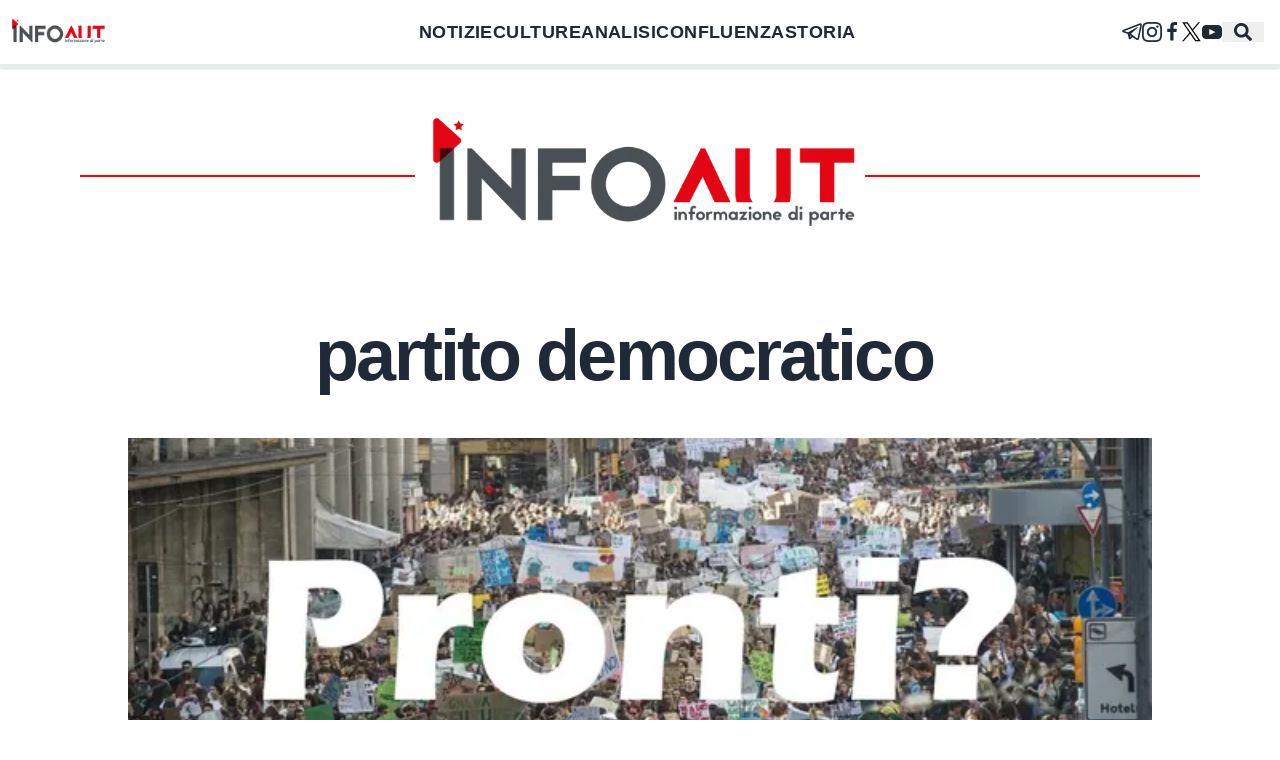

--- FILE ---
content_type: text/x-component
request_url: https://infoaut.org/divise-e-potere/laquila-5-anni-e-6-mesi-per-anan-assolti-ali-e-mansour-nel-processo-di-primo-grado-contro-la-resistenza-palestinese?_rsc=7jops
body_size: 225
content:
0:["sQ-W4vVdo7fYOdzUre-tx",[["children",["category","divise-e-potere","d"],[["category","divise-e-potere","d"],{"children":[["slug","laquila-5-anni-e-6-mesi-per-anan-assolti-ali-e-mansour-nel-processo-di-primo-grado-contro-la-resistenza-palestinese","d"],{"children":["__PAGE__",{}]}]}],null,null]]]


--- FILE ---
content_type: text/x-component
request_url: https://infoaut.org/?_rsc=7jops
body_size: 11703
content:
3:I[3280,["420","static/chunks/9081a741-ae995e0824d770ee.js","231","static/chunks/231-9c6152d13b0b2c1e.js","173","static/chunks/173-14b79a2cbde5c1b9.js","634","static/chunks/634-5c20cca199ceb1c6.js","185","static/chunks/app/layout-fda860cb7d9c5ccd.js"],"default"]
4:I[231,["231","static/chunks/231-9c6152d13b0b2c1e.js","173","static/chunks/173-14b79a2cbde5c1b9.js","931","static/chunks/app/page-7507b2e98a8ac35c.js"],""]
5:I[8173,["231","static/chunks/231-9c6152d13b0b2c1e.js","173","static/chunks/173-14b79a2cbde5c1b9.js","931","static/chunks/app/page-7507b2e98a8ac35c.js"],"Image"]
6:I[9275,[],""]
7:I[1343,[],""]
8:T47e,M22.05 1.577c-.393-.016-.784.08-1.117.235-.484.186-4.92 1.902-9.41 3.64-2.26.873-4.518 1.746-6.256 2.415-1.737.67-3.045 1.168-3.114 1.192-.46.16-1.082.362-1.61.984-.133.155-.267.354-.335.628s-.038.622.095.895c.265.547.714.773 1.244.976 1.76.564 3.58 1.102 5.087 1.608.556 1.96 1.09 3.927 1.618 5.89.174.394.553.54.944.544l-.002.02s.307.03.606-.042c.3-.07.677-.244 1.02-.565.377-.354 1.4-1.36 1.98-1.928l4.37 3.226.035.02s.484.34 1.192.388c.354.024.82-.044 1.22-.337.403-.294.67-.767.795-1.307.374-1.63 2.853-13.427 3.276-15.38l-.012.046c.296-1.1.187-2.108-.496-2.705-.342-.297-.736-.427-1.13-.444zm-.118 1.874c.027.025.025.025.002.027-.007-.002.08.118-.09.755l-.007.024-.005.022c-.432 1.997-2.936 13.9-3.27 15.356-.046.196-.065.182-.054.17-.1-.015-.285-.094-.3-.1l-7.48-5.525c2.562-2.467 5.182-4.7 7.827-7.08.468-.235.39-.96-.17-.972-.594.14-1.095.567-1.64.84-3.132 1.858-6.332 3.492-9.43 5.406-1.59-.553-3.177-1.012-4.643-1.467 1.272-.51 2.283-.886 3.278-1.27 1.738-.67 3.996-1.54 6.256-2.415 4.522-1.748 9.07-3.51 9.465-3.662l.032-.013.03-.013c.11-.05.173-.055.202-.057 0 0-.01-.033-.002-.026zM10.02 16.016l1.234.912c-.532.52-1.035 1.01-1.398 1.36z9:T42e,M12 2.163c3.204 0 3.584.012 4.85.07 3.252.148 4.771 1.691 4.919 4.919.058 1.265.069 1.645.069 4.849 0 3.205-.012 3.584-.069 4.849-.149 3.225-1.664 4.771-4.919 4.919-1.266.058-1.644.07-4.85.07-3.204 0-3.584-.012-4.849-.07-3.26-.149-4.771-1.699-4.919-4.92-.058-1.265-.07-1.644-.07-4.849 0-3.204.013-3.583.07-4.849.149-3.227 1.664-4.771 4.919-4.919 1.266-.057 1.645-.069 4.849-.069zm0-2.163c-3.259 0-3.667.014-4.947.072-4.358.2-6.78 2.618-6.98 6.98-.059 1.281-.073 1.689-.073 4.948 0 3.259.014 3.668.072 4.948.2 4.358 2.618 6.78 6.98 6.98 1.281.058 1.689.072 4.948.072 3.259 0 3.668-.014 4.948-.072 4.354-.2 6.782-2.618 6.979-6.98.059-1.28.073-1.689.073-4.948 0-3.259-.014-3.667-.072-4.947-.196-4.354-2.617-6.78-6.979-6.98-1.281-.059-1.69-.073-4.949-.073zm0 5.838c-3.403 0-6.162 2.759-6.162 6.162s2.759 6.163 6.162 6.163 6.162-2.759 6.162-6.163c0-3.403-2.759-6.162-6.162-6.162zm0 10.162c-2.209 0-4-1.79-4-4 0-2.209 1.791-4 4-4s4 1.791 4 4c0 2.21-1.791 4-4 4zm6.406-11.845c-.796 0-1.441.645-1.441 1.44s.645 1.44 1.441 1.44c.795 0 1.439-.645 1.439-1.44s-.644-1.44-1.439-1.44z0:["sQ-W4vVdo7fYOdzUre-tx",[[["",{"children":["__PAGE__",{}]},"$undefined","$undefined",true],["",{"children":["__PAGE__",{},[["$L1","$L2"],null],null]},[["$","html",null,{"lang":"it","children":["$","body",null,{"children":[["$","$L3",null,{}],["$","div",null,{"data-theme":"infoaut","className":"pt-20","children":["$","div",null,{"className":"flex header-image md:mx-20","children":["$","span",null,{"className":"mx-auto md:px-20 py-5","children":["$","$L4",null,{"href":"/","className":"pt-24","passHref":true,"children":["$","$L5",null,{"src":"/img/header.png","alt":"InfoAut","width":450,"height":150,"className":"bg-white"}]}]}]}]}],["$","div",null,{"className":"mx-1 2xl:mx-0","children":["$","$L6",null,{"parallelRouterKey":"children","segmentPath":["children"],"error":"$undefined","errorStyles":"$undefined","errorScripts":"$undefined","template":["$","$L7",null,{}],"templateStyles":"$undefined","templateScripts":"$undefined","notFound":["$","section",null,{"className":"mx-auto max-w-screen-lg","children":["$","div",null,{"className":"container max-w-screen-xl mx-auto","children":[["$","div",null,{"className":"my-10 w-full flex justify-center header-image","children":["$","h1",null,{"className":"bg-white px-4 md:px-10 max-w-screen-xl text-3xl lg:text-4xl font-semibold py-2","children":"404"}]}],["$","p",null,{"className":"text-4xl","children":" La pagina che hai richiesto non Ã¨ disponibile "}]]}]}],"notFoundStyles":[],"styles":null}]}],["$","footer",null,{"className":"w-full mt-16 bg-light border-solid border-t-4 border-red flex flex-col","children":[["$","ul",null,{"className":"mx-auto max-w-screen-xl flex text-lg p-8 flex flex-wrap medium:justify-center gap-20","children":[["$","li",null,{"children":[["$","h1",null,{"className":"pl-10 font-medium text-2xl mb-4","children":"Notizie"}],["$","ul",null,{"className":"menu menu-compact border-solid border-l-4 border-red pl-4","children":[["$","li","0",{"children":["$","$L4",null,{"href":"/conflitti-globali","className":"text-md font-normal ml-1 hover:bg-lightred","children":"Conflitti Globali"}]}],["$","li","1",{"children":["$","$L4",null,{"href":"/bisogni","className":"text-md font-normal ml-1 hover:bg-lightred","children":"Bisogni"}]}],["$","li","2",{"children":["$","$L4",null,{"href":"/sfruttamento","className":"text-md font-normal ml-1 hover:bg-lightred","children":"Sfruttamento"}]}],["$","li","3",{"children":["$","$L4",null,{"href":"/contributi","className":"text-md font-normal ml-1 hover:bg-lightred","children":"Contributi"}]}],["$","li","4",{"children":["$","$L4",null,{"href":"/divise-e-potere","className":"text-md font-normal ml-1 hover:bg-lightred","children":"Divise & Potere"}]}],["$","li","5",{"children":["$","$L4",null,{"href":"/formazione","className":"text-md font-normal ml-1 hover:bg-lightred","children":"Formazione"}]}],["$","li","6",{"children":["$","$L4",null,{"href":"/antifascismo-nuove-destre","className":"text-md font-normal ml-1 hover:bg-lightred","children":"Antifascismo & Nuove Destre"}]}],["$","li","7",{"children":["$","$L4",null,{"href":"/intersezionalita","className":"text-md font-normal ml-1 hover:bg-lightred","children":"IntersezionalitÃ "}]}],["$","li","8",{"children":["$","$L4",null,{"href":"/crisi-climatica","className":"text-md font-normal ml-1 hover:bg-lightred","children":"Crisi Climatica"}]}],["$","li","9",{"children":["$","$L4",null,{"href":"/traduzioni","className":"text-md font-normal ml-1 hover:bg-lightred","children":"Traduzioni"}]}]]}]]}],["$","li",null,{"children":[["$","h1",null,{"className":"pl-10 font-medium text-2xl mb-4","children":"Analisi"}],["$","ul",null,{"className":"menu menu-compact border-solid border-l-4 border-red pl-4","children":[["$","li","0",{"children":["$","$L4",null,{"href":"/approfondimenti","className":"text-md font-normal ml-1 hover:bg-lightred","children":"Approfondimenti"}]}],["$","li","1",{"children":["$","$L4",null,{"href":"/editoriali","className":"text-md font-normal ml-1 hover:bg-lightred","children":"Editoriali"}]}]]}]]}],["$","li",null,{"children":[["$","h1",null,{"className":"pl-10 font-medium text-2xl mb-4","children":"Culture"}],["$","ul",null,{"className":"menu menu-compact border-solid border-l-4 border-red pl-4","children":[["$","li","0",{"children":["$","$L4",null,{"href":"/culture","className":"text-md font-normal ml-1 hover:bg-lightred","children":"Culture"}]}]]}]]}]]}],["$","div",null,{"className":"mx-auto max-w-screen-xl border-solid border-t-2 border-grey flex gap-10 py-10","children":["$","ul",null,{"className":"menu menu-horizontal menu-compact","children":[["$","li",null,{"children":["$","a",null,{"href":"https://t.me/infoaut_org","aria-label":"telegram","target":"_blank","rel":"noopener noreferrer","children":["$","svg",null,{"xmlns":"http://www.w3.org/2000/svg","width":"20","fill":"currentColor","height":"20","viewBox":"0 0 24 24","children":["$","path",null,{"d":"$8"}]}]}]}],["$","li",null,{"children":["$","a",null,{"href":"https://www.instagram.com/infoaut/","aria-label":"instagram","target":"_blank","rel":"noopener noreferrer","children":["$","svg",null,{"xmlns":"http://www.w3.org/2000/svg","width":"20","fill":"currentColor","height":"20","viewBox":"0 0 24 24","children":["$","path",null,{"d":"$9"}]}]}]}],["$","li",null,{"children":["$","a",null,{"href":"https://www.facebook.com/infoaut.org","aria-label":"facebook","target":"_blank","rel":"noopener noreferrer","children":["$","svg",null,{"width":"20","height":"20","fill":"currentColor","viewBox":"0 0 1792 1792","xmlns":"http://www.w3.org/2000/svg","children":["$","path",null,{"d":"M1343 12v264h-157q-86 0-116 36t-30 108v189h293l-39 296h-254v759h-306v-759h-255v-296h255v-218q0-186 104-288.5t277-102.5q147 0 228 12z"}]}]}]}],["$","li",null,{"children":["$","a",null,{"href":"https://twitter.com/Infoaut","aria-label":"twitter","target":"_blank","rel":"noopener noreferrer","children":["$","svg",null,{"xmlns":"http://www.w3.org/2000/svg","width":"20","height":"20","version":"1.1","viewBox":"0 0 1700 1700","children":["$","g",null,{"children":[["$","g",null,{"fillOpacity":"1","fillRule":"nonzero","stroke":"none","children":[["$","path",null,{"fill":"#E9ECEC","d":"M21213.2 6.8H0V21220h21213.2V6.8","transform":"matrix(.13333 0 0 -.13333 0 2829.333)"}],["$","path",null,{"fill":"#000","strokeWidth":"0.133","d":"M1181.208 1528.523l-421.36-612.2-60.005-87.146-488.94-710.387h210.32l395.412 574.507 60 87.146 514.893 748.08zm297.267-59.8L947.768 697.71l-60-87.2L508.132 58.977 476.668 13.27H10.176l113.77 165.32 504.766 733.413 60.003 87.107 405.573 589.28 31.467 45.653h466.493l-113.773-165.32"}],["$","path",null,{"fill":"#000","strokeWidth":"0.133","d":"M699.843 829.177l60.005 87.146-71.133 82.787-545.776 634.933H8.353l620.359-722.04 71.13-82.826"}],["$","path",null,{"fill":"#000","strokeWidth":"0.133","d":"M1536.088 13.27l-588.32 684.44-71.133 82.733-60-87.146 71.133-82.787 398.52-463.853L1401.501 13.27h134.587"}]]}],["$","path",null,{"fill":"#000","d":"M573.874 570.538H2258.795V2242.1130000000003H573.874z","opacity":"0"}],["$","path",null,{"fill":"#000","d":"M-1931.821 -1734.968H2672.518V2535.723H-1931.821z","opacity":"0"}]]}]}]}]}],["$","li",null,{"children":["$","a",null,{"href":"https://www.youtube.com/user/InfoautVideo","aria-label":"youtube","target":"_blank","rel":"noopener noreferrer","children":["$","svg",null,{"width":"20","height":"20","fill":"currentColor","viewBox":"0 0 461.001 461.001","xmlns":"http://www.w3.org/2000/svg","children":["$","path",null,{"d":"M365.257,67.393H95.744C42.866,67.393,0,110.259,0,163.137v134.728 c0,52.878,42.866,95.744,95.744,95.744h269.513c52.878,0,95.744-42.866,95.744-95.744V163.137 C461.001,110.259,418.135,67.393,365.257,67.393z M300.506,237.056l-126.06,60.123c-3.359,1.602-7.239-0.847-7.239-4.568V168.607 c0-3.774,3.982-6.22,7.348-4.514l126.06,63.881C304.363,229.873,304.298,235.248,300.506,237.056z"}]}]}]}]]}]}]]}]]}]}],null],null],[[["$","link","0",{"rel":"stylesheet","href":"/_next/static/css/a1e7583d97602efc.css","precedence":"next","crossOrigin":"$undefined"}]],[null,"$La"]]]]]
a:[["$","meta","0",{"name":"viewport","content":"width=device-width, initial-scale=1"}],["$","meta","1",{"charSet":"utf-8"}],["$","title","2",{"children":"Infoaut"}],["$","meta","3",{"name":"description","content":"Informazione di Parte"}],["$","meta","4",{"name":"publisher","content":"Infoaut"}],["$","link","5",{"rel":"archives","href":"https://archivio.infoaut.org"}],["$","link","6",{"rel":"alternate","type":"application/rss+xml","href":"https://infoaut.org/feed.xml"}],["$","meta","7",{"property":"og:title","content":"Infoaut"}],["$","meta","8",{"property":"og:description","content":"Informazione di Parte"}],["$","meta","9",{"property":"og:url","content":"https://infoaut.org"}],["$","meta","10",{"property":"og:site_name","content":"Infoaut"}],["$","meta","11",{"property":"og:locale","content":"it-IT"}],["$","meta","12",{"property":"og:image","content":"https://infoaut.org/img/header.png"}],["$","meta","13",{"property":"og:type","content":"website"}],["$","meta","14",{"name":"twitter:card","content":"summary_large_image"}],["$","meta","15",{"name":"twitter:creator","content":"Infoaut"}],["$","meta","16",{"name":"twitter:creator:id","content":"infoaut"}],["$","meta","17",{"name":"twitter:title","content":"Infoaut"}],["$","meta","18",{"name":"twitter:description","content":"Informazione di Parte"}],["$","meta","19",{"name":"twitter:image","content":"https://infoaut.org/img/header.png"}],["$","link","20",{"rel":"icon","href":"/icon.ico?930e3b904ac098e4","type":"image/x-icon","sizes":"150x150"}]]
1:null
2:["$","div",null,{"children":[["$","section",null,{"className":"$undefined","children":["$","div",null,{"className":"container max-w-screen-xl mx-auto","children":["$undefined",["$","div",null,{"className":"grid gap-4 md:grid-cols-2","children":[["$","div",null,{"className":"p-0 card card-compact rounded-none row-span-3","children":[["$","figure",null,{"className":"h-52 lg:h-96","children":["$","$L4",null,{"href":"/culture/per-realizzare-un-sogno-comune/","aria-label":"â€œPer realizzare un sogno comuneâ€","className":"overflow-hidden w-full h-full relative","passHref":true,"children":["$","$L5",null,{"fill":true,"placeholder":"blur","blurDataURL":"[data-uri]","className":"object-cover","sizes":"(max-width: 768px) 100vw, 50vw","alt":"Immagine di copertina per il post","src":"https://infoaut.org/wp-content/uploads/2026/01/signal-2026-01-20-092423_002.png"}]}]}],["$","div",null,{"className":"p-0 card-body","children":["$undefined",["$","$L4",null,{"href":"/culture/per-realizzare-un-sogno-comune/","passHref":true,"children":["$","h2",null,{"className":"leading-tight card-title text-2xl md:text-4xl font-medium","children":"â€œPer realizzare un sogno comuneâ€"}]}],["$","div",null,{"className":"text-justify text-lg","children":[["$","p","0",{"children":"A partire dal â€œBlocchiamo tuttoâ€ un incontro pubblico il 21-22 febbraio a Livorno verso nuove possibilitÃ  di movimento contro la fabbrica della guerra"}],"\n"]}]]}]]}],[["$","div",null,{"className":"h-full lg:h-44 card card-compat lg:card-side rounded-none","children":[["$","figure",null,{"className":"h-44 lg:h-full lg:basis-2/4","children":["$","$L4",null,{"href":"/divise-e-potere/piattaforma-verso-la-manifestazione-nazionale-del-31-gennaio-a-torino/","className":"overflow-hidden w-full h-full relative","passHref":true,"children":["$","$L5",null,{"fill":true,"placeholder":"blur","className":"object-cover","blurDataURL":"[data-uri]","sizes":"(max-width: 768px) 100vw, 20vw","alt":"Immagine di copertina per il post","src":"https://infoaut.org/wp-content/uploads/2026/01/IMG_0299.jpg"}]}]}],["$","div",null,{"className":"p-2 md:p-0 md:pl-8 card-body md:basis-3/4","children":[["$","a",null,{"href":"divise-e-potere","className":"w-full uppercase hover:text-red font-medium border-l-8 pl-2 border-red","children":"Divise & Potere"}],["$","$L4",null,{"href":"/divise-e-potere/piattaforma-verso-la-manifestazione-nazionale-del-31-gennaio-a-torino/","passHref":true,"children":["$","h2",null,{"className":"card-title text-lg md:text-xl","children":"Piattaforma verso la manifestazione nazionale del 31 gennaio a Torino"}]}],["$","div",null,{"className":"text-lg line-clamp-6 lg:line-clamp-3 text-justify","children":[["$","p","0",{"children":"Ripubblichiamo la piattaforma di sintesi letta a conclusione dellâ€™assemblea del 17 gennaio a Torino a seguito dello sgombero di Askatasuna. Le firme per lâ€™adesione sono in aggiornamento."}],"\n"]}]]}]]}],["$","div",null,{"className":"h-full lg:h-44 card card-compat lg:card-side rounded-none","children":[["$","figure",null,{"className":"h-44 lg:h-full lg:basis-2/4","children":["$","$L4",null,{"href":"/editoriali/costi-quel-che-costi/","className":"overflow-hidden w-full h-full relative","passHref":true,"children":["$","$L5",null,{"fill":true,"placeholder":"blur","className":"object-cover","blurDataURL":"[data-uri]","sizes":"(max-width: 768px) 100vw, 20vw","alt":"Immagine di copertina per il post","src":"https://infoaut.org/wp-content/uploads/2026/01/6946ba3f9c5a1.jpeg"}]}]}],["$","div",null,{"className":"p-2 md:p-0 md:pl-8 card-body md:basis-3/4","children":[["$","a",null,{"href":"editoriali","className":"w-full uppercase hover:text-red font-medium border-l-8 pl-2 border-red","children":"Editoriali"}],["$","$L4",null,{"href":"/editoriali/costi-quel-che-costi/","passHref":true,"children":["$","h2",null,{"className":"card-title text-lg md:text-xl","children":"Costi quel che costi"}]}],["$","div",null,{"className":"text-lg line-clamp-6 lg:line-clamp-3 text-justify","children":[["$","p","0",{"children":"Lo sgombero di Askatasuna non Ã¨ (solo) un episodio di cieco rancore da parte di un governo di destra che approfitta della presa del potere per regolare i conti con lâ€™opposizione sociale.Â "}],"\n"]}]]}]]}],["$","div",null,{"className":"h-full lg:h-44 card card-compat lg:card-side rounded-none","children":[["$","figure",null,{"className":"h-44 lg:h-full lg:basis-2/4","children":["$","$L4",null,{"href":"/culture/la-lunga-frattura-dalla-crisi-globale-al-blocchiamo-tutto/","className":"overflow-hidden w-full h-full relative","passHref":true,"children":["$","$L5",null,{"fill":true,"placeholder":"blur","className":"object-cover","blurDataURL":"[data-uri]","sizes":"(max-width: 768px) 100vw, 20vw","alt":"Immagine di copertina per il post","src":"https://infoaut.org/wp-content/uploads/2026/01/La-lunga-frattura.png"}]}]}],["$","div",null,{"className":"p-2 md:p-0 md:pl-8 card-body md:basis-3/4","children":[["$","a",null,{"href":"culture","className":"w-full uppercase hover:text-red font-medium border-l-8 pl-2 border-red","children":"Culture"}],["$","$L4",null,{"href":"/culture/la-lunga-frattura-dalla-crisi-globale-al-blocchiamo-tutto/","passHref":true,"children":["$","h2",null,{"className":"card-title text-lg md:text-xl","children":"La lunga frattura. Dalla crisi globale al Â«Blocchiamo tuttoÂ»"}]}],["$","div",null,{"className":"text-lg line-clamp-6 lg:line-clamp-3 text-justify","children":[["$","p","0",{"children":"Da oggi La Lunga Frattura. Dalla crisi globale alÂ Â«Blocchiamo tuttoÂ» Ã¨ disponibile sul sito di Derive Approdi e nel tuo Infoshop di fiducia."}],"\n"]}]]}]]}]]]}]]}]}],["$","section",null,{"className":"$undefined","children":["$","div",null,{"className":"container max-w-screen-xl mx-auto","children":[["$","div",null,{"className":"my-10 w-full flex justify-center header-image","children":["$","h1",null,{"className":"bg-white px-4 md:px-10 max-w-screen-xl text-3xl lg:text-4xl font-semibold py-2","children":"Notizie"}]}],["$","div",null,{"className":"grid gap-8 md:px-0 md:grid-cols-2","children":[["$","div",null,{"className":"h-full lg:h-44 card card-compat lg:card-side rounded-none","children":[["$","figure",null,{"className":"h-44 lg:h-full lg:basis-2/4","children":["$","$L4",null,{"href":"/conflitti-globali/la-rivoluzione-in-rojava-e-sotto-attacco-chiamata-internazionalista-per-raggiungere-il-nord-est-della-siria/","className":"overflow-hidden w-full h-full relative","passHref":true,"children":["$","$L5",null,{"fill":true,"placeholder":"blur","className":"object-cover","blurDataURL":"[data-uri]","sizes":"(max-width: 768px) 100vw, 20vw","alt":"Immagine di copertina per il post","src":"https://infoaut.org/wp-content/uploads/2026/01/the-ypg-ypj-the-heroes-of-rojava-v0-se9wtfvahejd1.jpeg.webp"}]}]}],["$","div",null,{"className":"p-2 md:p-0 md:pl-8 card-body md:basis-3/4","children":[["$","a",null,{"href":"conflitti-globali","className":"w-full uppercase hover:text-red font-medium border-l-8 pl-2 border-red","children":"Conflitti Globali"}],["$","$L4",null,{"href":"/conflitti-globali/la-rivoluzione-in-rojava-e-sotto-attacco-chiamata-internazionalista-per-raggiungere-il-nord-est-della-siria/","passHref":true,"children":["$","h2",null,{"className":"card-title text-lg md:text-xl","children":"La rivoluzione in Rojava Ã¨ sotto attacco! Chiamata internazionalista per raggiungere il Nord-Est della Siria"}]}],["$","div",null,{"className":"text-lg line-clamp-6 lg:line-clamp-3 text-justify","children":[["$","p","0",{"children":"â€œQuesta Ã¨ una guerra che ci Ã¨ stata imposta. O una vita degna oppure un martirio onorevoleâ€"}],"\n"]}]]}]]}],["$","div",null,{"className":"h-full lg:h-44 card card-compat lg:card-side rounded-none","children":[["$","figure",null,{"className":"h-44 lg:h-full lg:basis-2/4","children":["$","$L4",null,{"href":"/conflitti-globali/comprendere-la-fase-prendere-parte-costruire-contropercorsi/","className":"overflow-hidden w-full h-full relative","passHref":true,"children":["$","$L5",null,{"fill":true,"placeholder":"blur","className":"object-cover","blurDataURL":"[data-uri]","sizes":"(max-width: 768px) 100vw, 20vw","alt":"Immagine di copertina per il post","src":"https://infoaut.org/wp-content/uploads/2026/01/SnapInsta.to_618496473_17994391277910658_2641560473242608027_n.jpg"}]}]}],["$","div",null,{"className":"p-2 md:p-0 md:pl-8 card-body md:basis-3/4","children":[["$","a",null,{"href":"conflitti-globali","className":"w-full uppercase hover:text-red font-medium border-l-8 pl-2 border-red","children":"Conflitti Globali"}],["$","$L4",null,{"href":"/conflitti-globali/comprendere-la-fase-prendere-parte-costruire-contropercorsi/","passHref":true,"children":["$","h2",null,{"className":"card-title text-lg md:text-xl","children":"Comprendere la fase, prendere parte, costruire contropercorsi"}]}],["$","div",null,{"className":"text-lg line-clamp-6 lg:line-clamp-3 text-justify","children":[["$","p","0",{"children":"Domenica 25 gennaio dalle ore 17 presentazione di â€œ La lunga frattura. Dalla crisi globale al â€œBlocchiamo tuttoâ€ a Pisa"}],"\n"]}]]}]]}],["$","div",null,{"className":"h-full lg:h-44 card card-compat lg:card-side rounded-none","children":[["$","figure",null,{"className":"h-44 lg:h-full lg:basis-2/4","children":["$","$L4",null,{"href":"/crisi-climatica/messina-sud-e-giu/","className":"overflow-hidden w-full h-full relative","passHref":true,"children":["$","$L5",null,{"fill":true,"placeholder":"blur","className":"object-cover","blurDataURL":"[data-uri]","sizes":"(max-width: 768px) 100vw, 20vw","alt":"Immagine di copertina per il post","src":"https://infoaut.org/wp-content/uploads/2026/01/616088355_1210173261218242_6001378852926940885_n.jpg"}]}]}],["$","div",null,{"className":"p-2 md:p-0 md:pl-8 card-body md:basis-3/4","children":[["$","a",null,{"href":"crisi-climatica","className":"w-full uppercase hover:text-red font-medium border-l-8 pl-2 border-red","children":"Crisi Climatica"}],["$","$L4",null,{"href":"/crisi-climatica/messina-sud-e-giu/","passHref":true,"children":["$","h2",null,{"className":"card-title text-lg md:text-xl","children":"Messina: SUD e GIÃ™!"}]}],["$","div",null,{"className":"text-lg line-clamp-6 lg:line-clamp-3 text-justify","children":[["$","p","0",{"children":"Ãˆ molto piÃ¹ efficace porsi le domande giuste che trovare risposte consolatorie."}],"\n"]}]]}]]}],["$","div",null,{"className":"h-full lg:h-44 card card-compat lg:card-side rounded-none","children":[["$","figure",null,{"className":"h-44 lg:h-full lg:basis-2/4","children":["$","$L4",null,{"href":"/conflitti-globali/siria-rojava-sotto-attacco-jacopo-bindi-e-uno-scontro-politico-tra-opzioni-diverse-per-il-medio-oriente/","className":"overflow-hidden w-full h-full relative","passHref":true,"children":["$","$L5",null,{"fill":true,"placeholder":"blur","className":"object-cover","blurDataURL":"[data-uri]","sizes":"(max-width: 768px) 100vw, 20vw","alt":"Immagine di copertina per il post","src":"https://infoaut.org/wp-content/uploads/2026/01/rise-up-for-rojava-siria.jpg"}]}]}],["$","div",null,{"className":"p-2 md:p-0 md:pl-8 card-body md:basis-3/4","children":[["$","a",null,{"href":"conflitti-globali","className":"w-full uppercase hover:text-red font-medium border-l-8 pl-2 border-red","children":"Conflitti Globali"}],["$","$L4",null,{"href":"/conflitti-globali/siria-rojava-sotto-attacco-jacopo-bindi-e-uno-scontro-politico-tra-opzioni-diverse-per-il-medio-oriente/","passHref":true,"children":["$","h2",null,{"className":"card-title text-lg md:text-xl","children":"Siria: Rojava sotto attacco. Jacopo Bindi: Ã¨ uno scontro politico tra opzioni diverse per il Medio Oriente"}]}],["$","div",null,{"className":"text-lg line-clamp-6 lg:line-clamp-3 text-justify","children":[["$","p","0",{"children":"InÂ SiriaÂ lâ€™offensiva su larga scala delle milizie jihadiste diÂ Damasco minaccia lâ€™autogoverno del confederalismo democraticoÂ nel nord-est del Paese. "}],"\n"]}]]}]]}]]}]]}]}],["$","section",null,{"className":"$undefined","children":["$","div",null,{"className":"container max-w-screen-xl mx-auto","children":["$undefined",["$","div",null,{"className":"flex flex-col lg:flex-row gap-8","children":[["$","section",null,{"className":"$undefined","children":["$","div",null,{"className":"container max-w-screen-xl mx-auto","children":[["$","div",null,{"className":"my-10 w-full flex justify-center header-image","children":["$","h1",null,{"className":"bg-white px-4 md:px-10 max-w-screen-xl text-3xl lg:text-4xl font-semibold py-2","children":"Storia di Classe"}]}],["$","div",null,{"className":"p-0 card card-compact rounded-none row-span-3","children":[["$","figure",null,{"className":"h-52 lg:h-96","children":["$","$L4",null,{"href":"/storia/21-gennaio-1944-comandante-carlo-carli/","aria-label":"Comandante Carlo Carli","className":"overflow-hidden w-full h-full relative","passHref":true,"children":["$","$L5",null,{"fill":true,"placeholder":"blur","blurDataURL":"[data-uri]","className":"object-cover","sizes":"(max-width: 768px) 100vw, 50vw","alt":"Immagine di copertina per il post","src":"https://infoaut.org/wp-content/uploads/2000/01/2bd1221e682f48a7426d6221ae86982f.jpg"}]}]}],["$","div",null,{"className":"p-0 card-body","children":["$undefined",["$","$L4",null,{"href":"/storia/21-gennaio-1944-comandante-carlo-carli/","passHref":true,"children":["$","h2",null,{"className":"leading-tight card-title text-2xl md:text-4xl font-medium","children":"Comandante Carlo Carli"}]}],["$","div",null,{"className":"text-justify text-lg","children":[["$","p","0",{"children":"Il 21 gennaio del 1944 i fascisti uccisero ad Avigliana (Torino) Carlo Carli, un ragazzo di origine triestina che aveva costituito in Valle di Susa una delle prime formazioni partigiane, diventando Comandante di un nucleo. Carlo Carli, dopo una trasferta in valle di Lanzo, rientrÃ² in valle di Susa e dopo esser stato riconosciuto da [â€¦]"}],"\n"]}]]}]]}]]}]}],["$","section",null,{"className":"$undefined","children":["$","div",null,{"className":"container max-w-screen-xl mx-auto","children":[["$","div",null,{"className":"my-10 w-full flex justify-center header-image","children":["$","h1",null,{"className":"bg-white px-4 md:px-10 max-w-screen-xl text-3xl lg:text-4xl font-semibold py-2","children":"Approfondimento"}]}],["$","div",null,{"className":"p-0 card card-compact rounded-none row-span-3","children":[["$","figure",null,{"className":"h-52 lg:h-96","children":["$","$L4",null,{"href":"/approfondimenti/la-sollevazione-nazionale-in-iran-e-le-ondate-dellestrema-destra/","aria-label":"La sollevazione nazionale in Iran e le ondate dellâ€™estrema destra","className":"overflow-hidden w-full h-full relative","passHref":true,"children":["$","$L5",null,{"fill":true,"placeholder":"blur","blurDataURL":"[data-uri]","className":"object-cover","sizes":"(max-width: 768px) 100vw, 50vw","alt":"Immagine di copertina per il post","src":"https://infoaut.org/wp-content/uploads/2026/01/Immagine-2026-01-20-132432.jpg"}]}]}],["$","div",null,{"className":"p-0 card-body","children":["$undefined",["$","$L4",null,{"href":"/approfondimenti/la-sollevazione-nazionale-in-iran-e-le-ondate-dellestrema-destra/","passHref":true,"children":["$","h2",null,{"className":"leading-tight card-title text-2xl md:text-4xl font-medium","children":"La sollevazione nazionale in Iran e le ondate dellâ€™estrema destra"}]}],["$","div",null,{"className":"text-justify text-lg","children":[["$","p","0",{"children":"Secondo Sasan Sedghinia, la sollevazione in corso in Iran puÃ² essere definita a pieno titolo come una rivolta dei marginalizzati e dei disoccupati contro il sistematico impoverimento della popolazione."}],"\n"]}]]}]]}]]}]}]]}]]}]}],["$","section",null,{"className":"$undefined","children":["$","div",null,{"className":"container max-w-screen-xl mx-auto","children":[["$","div",null,{"className":"my-10 w-full flex justify-center header-image","children":["$","h1",null,{"className":"bg-white px-4 md:px-10 max-w-screen-xl text-3xl lg:text-4xl font-semibold py-2","children":"Analisi"}]}],["$","div",null,{"className":"grid grid-cols-1 sm:grid-cols-2 lg:grid-cols-4 gap-10","children":[["$","div",null,{"className":"card card-compact rounded-none p-0","children":[["$","figure",null,{"className":"h-44 lg:h-56","children":["$","$L4",null,{"href":"/approfondimenti/gaza-come-laboratorio-di-nuovi-imperialismi-e-limportanza-dei-popoli-che-resistono/","className":"overflow-hidden w-full h-full relative","passHref":true,"children":["$","$L5",null,{"fill":true,"placeholder":"blur","className":"object-cover","blurDataURL":"[data-uri]","sizes":"(max-width: 768px) 100vw, 20vw","alt":"Immagine di copertina per il post","src":"https://infoaut.org/wp-content/uploads/2026/01/signal-2026-01-16-133141_002.jpeg"}]}]}],["$","div",null,{"className":"p-0 md:p-0 md:pl-8 card-body","children":[["$","$L4",null,{"href":"/approfondimenti/gaza-come-laboratorio-di-nuovi-imperialismi-e-limportanza-dei-popoli-che-resistono/","passHref":true,"children":["$","h2",null,{"className":"card-title text-lg md:text-xl","children":"Gaza come laboratorio di nuovi imperialismi e lâ€™importanza dei popoli che resistono"}]}],["$","div",null,{"className":"text-lg line-clamp-6 text-justify","children":"Nuovi e vecchi interessi del Nord globale, e in particolare degli Stati Uniti, stanno ridisegnando una geografia del mondo fatta di guerre, furti, e distruzione. \n"}]]}]]}],["$","div",null,{"className":"card card-compact rounded-none p-0","children":[["$","figure",null,{"className":"h-44 lg:h-56","children":["$","$L4",null,{"href":"/editoriali/iran-accettare-la-complessita-per-esserne-allaltezza/","className":"overflow-hidden w-full h-full relative","passHref":true,"children":["$","$L5",null,{"fill":true,"placeholder":"blur","className":"object-cover","blurDataURL":"[data-uri]","sizes":"(max-width: 768px) 100vw, 20vw","alt":"Immagine di copertina per il post","src":"https://infoaut.org/wp-content/uploads/2026/01/2026-01-10T204414Z_1451640868_MT1ZUMA00046B6EM_RTRMADP_3_ZUMA.jpg"}]}]}],["$","div",null,{"className":"p-0 md:p-0 md:pl-8 card-body","children":[["$","$L4",null,{"href":"/editoriali/iran-accettare-la-complessita-per-esserne-allaltezza/","passHref":true,"children":["$","h2",null,{"className":"card-title text-lg md:text-xl","children":"Iran: accettare la complessitÃ  per esserne allâ€™altezza"}]}],["$","div",null,{"className":"text-lg line-clamp-6 text-justify","children":"Da quando Ã¨ scoppiata la rivolta in Iran assistiamo allâ€™ennesimo scontro tra tifoserie contrapposte allâ€™interno del movimento antagonista e piÃ¹ in generale della sinistra di classe.\n"}]]}]]}],["$","div",null,{"className":"card card-compact rounded-none p-0","children":[["$","figure",null,{"className":"h-44 lg:h-56","children":["$","$L4",null,{"href":"/approfondimenti/le-proteste-in-iran-colpiscono-al-cuore-la-legittimita-del-regime-riusciranno-nel-loro-intento/","className":"overflow-hidden w-full h-full relative","passHref":true,"children":["$","$L5",null,{"fill":true,"placeholder":"blur","className":"object-cover","blurDataURL":"[data-uri]","sizes":"(max-width: 768px) 100vw, 20vw","alt":"Immagine di copertina per il post","src":"https://infoaut.org/wp-content/uploads/2026/01/GettyImages-2254670170-1200x802-1.jpg"}]}]}],["$","div",null,{"className":"p-0 md:p-0 md:pl-8 card-body","children":[["$","$L4",null,{"href":"/approfondimenti/le-proteste-in-iran-colpiscono-al-cuore-la-legittimita-del-regime-riusciranno-nel-loro-intento/","passHref":true,"children":["$","h2",null,{"className":"card-title text-lg md:text-xl","children":"Le proteste in Iran colpiscono al cuore la legittimitÃ  del regime. Riusciranno nel loro intento?"}]}],["$","div",null,{"className":"text-lg line-clamp-6 text-justify","children":"La Repubblica Islamica ha sempre dato prova di creativitÃ  nel sopravvivere. Ma questa volta deve affrontare richieste che non possono essere placate con concessioni materiali.\n"}]]}]]}],["$","div",null,{"className":"card card-compact rounded-none p-0","children":[["$","figure",null,{"className":"h-44 lg:h-56","children":["$","$L4",null,{"href":"/approfondimenti/imperialismo-ecologico-fase-suprema-del-capitalismo-fossile/","className":"overflow-hidden w-full h-full relative","passHref":true,"children":["$","$L5",null,{"fill":true,"placeholder":"blur","className":"object-cover","blurDataURL":"[data-uri]","sizes":"(max-width: 768px) 100vw, 20vw","alt":"Immagine di copertina per il post","src":"https://infoaut.org/wp-content/uploads/2026/01/2252639554.webp"}]}]}],["$","div",null,{"className":"p-0 md:p-0 md:pl-8 card-body","children":[["$","$L4",null,{"href":"/approfondimenti/imperialismo-ecologico-fase-suprema-del-capitalismo-fossile/","passHref":true,"children":["$","h2",null,{"className":"card-title text-lg md:text-xl","children":"Imperialismo ecologico fase suprema del capitalismo fossile"}]}],["$","div",null,{"className":"text-lg line-clamp-6 text-justify","children":"Lâ€™imperialismo nel XXI secolo va configurandosi sempre piÃ¹ come un incessante conflitto per il controllo delle risorse naturali\n"}]]}]]}]]}]]}]}],["$","section",null,{"className":"$undefined","children":["$","div",null,{"className":"container max-w-screen-xl mx-auto","children":["$undefined",["$","div",null,{"className":"flex flex-col lg:flex-row gap-8","children":[["$","section",null,{"className":"$undefined","children":["$","div",null,{"className":"container max-w-screen-xl mx-auto","children":[["$","div",null,{"className":"my-10 w-full flex justify-center header-image","children":["$","h1",null,{"className":"bg-white px-4 md:px-10 max-w-screen-xl text-3xl lg:text-4xl font-semibold py-2","children":"Culture"}]}],["$","div",null,{"className":"flex flex-col gap-8","children":[["$","div",null,{"className":"h-full lg:h-44 card card-compat lg:card-side rounded-none","children":[["$","figure",null,{"className":"h-44 lg:h-full lg:basis-2/4","children":["$","$L4",null,{"href":"/culture/terra-e-dignita/","className":"overflow-hidden w-full h-full relative","passHref":true,"children":["$","$L5",null,{"fill":true,"placeholder":"blur","className":"object-cover","blurDataURL":"[data-uri]","sizes":"(max-width: 768px) 100vw, 20vw","alt":"Immagine di copertina per il post","src":"https://infoaut.org/wp-content/uploads/2026/01/Terre-Dignite-0.jpg"}]}]}],["$","div",null,{"className":"p-2 md:p-0 md:pl-8 card-body md:basis-3/4","children":[["$","a",null,{"href":"culture","className":"w-full uppercase hover:text-red font-medium border-l-8 pl-2 border-red","children":"Culture"}],["$","$L4",null,{"href":"/culture/terra-e-dignita/","passHref":true,"children":["$","h2",null,{"className":"card-title text-lg md:text-xl","children":"Terra e dignitÃ "}]}],["$","div",null,{"className":"text-lg line-clamp-6 lg:line-clamp-3 text-justify","children":[["$","p","0",{"children":"Si tratta di un documento bilingue, in arabo e francese, sul neocolonialismo in Tunisia per il pubblico tunisino e francese, ma anche di lingua araba e francese."}],"\n"]}]]}]]}],["$","div",null,{"className":"h-full lg:h-44 card card-compat lg:card-side rounded-none","children":[["$","figure",null,{"className":"h-44 lg:h-full lg:basis-2/4","children":["$","$L4",null,{"href":"/culture/una-poltrona-per-due-e-il-natale-violento-del-capitale/","className":"overflow-hidden w-full h-full relative","passHref":true,"children":["$","$L5",null,{"fill":true,"placeholder":"blur","className":"object-cover","blurDataURL":"[data-uri]","sizes":"(max-width: 768px) 100vw, 20vw","alt":"Immagine di copertina per il post","src":"https://infoaut.org/wp-content/uploads/2025/12/coverlg-1-800x445-1.jpg"}]}]}],["$","div",null,{"className":"p-2 md:p-0 md:pl-8 card-body md:basis-3/4","children":[["$","a",null,{"href":"culture","className":"w-full uppercase hover:text-red font-medium border-l-8 pl-2 border-red","children":"Culture"}],["$","$L4",null,{"href":"/culture/una-poltrona-per-due-e-il-natale-violento-del-capitale/","passHref":true,"children":["$","h2",null,{"className":"card-title text-lg md:text-xl","children":"â€œUna poltrona per dueâ€ e il Natale violento del capitale"}]}],["$","div",null,{"className":"text-lg line-clamp-6 lg:line-clamp-3 text-justify","children":[["$","p","0",{"children":"PerchÃ© ogni anno,Â Una poltrona per dueÂ (Trading Places,Â 1983), diÂ John Landis, viene puntualmente trasmesso dalla televisione italiana in occasione della vigilia di Natale? "}],"\n"]}]]}]]}],["$","div",null,{"className":"h-full lg:h-44 card card-compat lg:card-side rounded-none","children":[["$","figure",null,{"className":"h-44 lg:h-full lg:basis-2/4","children":["$","$L4",null,{"href":"/culture/emilio-quadrelli-un-comunista-eretico-contro-la-guerra/","className":"overflow-hidden w-full h-full relative","passHref":true,"children":["$","$L5",null,{"fill":true,"placeholder":"blur","className":"object-cover","blurDataURL":"[data-uri]","sizes":"(max-width: 768px) 100vw, 20vw","alt":"Immagine di copertina per il post","src":"https://infoaut.org/wp-content/uploads/2025/12/Locandina-Emilio-Bologna-dicembre-2025-carmilla.jpg"}]}]}],["$","div",null,{"className":"p-2 md:p-0 md:pl-8 card-body md:basis-3/4","children":[["$","a",null,{"href":"culture","className":"w-full uppercase hover:text-red font-medium border-l-8 pl-2 border-red","children":"Culture"}],["$","$L4",null,{"href":"/culture/emilio-quadrelli-un-comunista-eretico-contro-la-guerra/","passHref":true,"children":["$","h2",null,{"className":"card-title text-lg md:text-xl","children":"Emilio Quadrelli, un comunista eretico contro la guerra"}]}],["$","div",null,{"className":"text-lg line-clamp-6 lg:line-clamp-3 text-justify","children":[["$","p","0",{"children":"Non vi puÃ² essere alcun dubbio che tutto il percorso intellettuale e politico di Emilio Quadrelli, scomparso nel 2024, si situi interamente nella scia dellâ€™eresia. "}],"\n"]}]]}]]}]]}]]}]}],["$","section",null,{"className":"$undefined","children":["$","div",null,{"className":"container max-w-screen-xl mx-auto","children":[["$","div",null,{"className":"my-10 w-full flex justify-center header-image","children":["$","h1",null,{"className":"bg-white px-4 md:px-10 max-w-screen-xl text-3xl lg:text-4xl font-semibold py-2","children":"Confluenza"}]}],["$","div",null,{"className":"flex flex-col gap-8","children":[["$","div",null,{"className":"h-full lg:h-44 card card-compat lg:card-side rounded-none","children":[["$","figure",null,{"className":"h-44 lg:h-full lg:basis-2/4","children":["$","$L4",null,{"href":"/confluenza/ddl-nucleare-pt-ii-un-tuffo-nel-passato-per-guardare-al-futuro/","className":"overflow-hidden w-full h-full relative","passHref":true,"children":["$","$L5",null,{"fill":true,"placeholder":"blur","className":"object-cover","blurDataURL":"[data-uri]","sizes":"(max-width: 768px) 100vw, 20vw","alt":"Immagine di copertina per il post","src":"https://infoaut.org/wp-content/uploads/2026/01/WhatsApp-Image-2026-01-11-at-10.47.13-3.jpeg"}]}]}],["$","div",null,{"className":"p-2 md:p-0 md:pl-8 card-body md:basis-3/4","children":[["$","a",null,{"href":"confluenza","className":"w-full uppercase hover:text-red font-medium border-l-8 pl-2 border-red","children":"Confluenza"}],["$","$L4",null,{"href":"/confluenza/ddl-nucleare-pt-ii-un-tuffo-nel-passato-per-guardare-al-futuro/","passHref":true,"children":["$","h2",null,{"className":"card-title text-lg md:text-xl","children":"DDL NUCLEARE pt.II: un tuffo nel passato per guardare al futuro"}]}],["$","div",null,{"className":"text-lg line-clamp-6 lg:line-clamp-3 text-justify","children":[["$","p","0",{"children":"Questo contributo si aggancia in particolare alla prima puntata dal titolo Guardare al futuro con una benda sugli occhi  e vuole dare profonditÃ  storica al tema. Si tratta di guardare allâ€™ereditÃ  che il nucleare del passato ha lasciato sui nostri territori e le conseguenze di questo â€œpatrimonioâ€ come passaggio fondamentale per poter strutturare uno sguardo al futuro."}],"\n"]}]]}]]}],["$","div",null,{"className":"h-full lg:h-44 card card-compat lg:card-side rounded-none","children":[["$","figure",null,{"className":"h-44 lg:h-full lg:basis-2/4","children":["$","$L4",null,{"href":"/confluenza/aeroporto-di-firenze-il-conflitto-progettuale-e-ancora-aperto/","className":"overflow-hidden w-full h-full relative","passHref":true,"children":["$","$L5",null,{"fill":true,"placeholder":"blur","className":"object-cover","blurDataURL":"[data-uri]","sizes":"(max-width: 768px) 100vw, 20vw","alt":"Immagine di copertina per il post","src":"https://infoaut.org/wp-content/uploads/2026/01/534808821_122147404304785528_1074238151233833414_n.jpg"}]}]}],["$","div",null,{"className":"p-2 md:p-0 md:pl-8 card-body md:basis-3/4","children":[["$","a",null,{"href":"confluenza","className":"w-full uppercase hover:text-red font-medium border-l-8 pl-2 border-red","children":"Confluenza"}],["$","$L4",null,{"href":"/confluenza/aeroporto-di-firenze-il-conflitto-progettuale-e-ancora-aperto/","passHref":true,"children":["$","h2",null,{"className":"card-title text-lg md:text-xl","children":"Aeroporto di Firenze: il â€œconflitto progettualeâ€ Ã¨ ancora aperto"}]}],["$","div",null,{"className":"text-lg line-clamp-6 lg:line-clamp-3 text-justify","children":[["$","p","0",{"children":"Abbiamo elaborato unâ€™introduzione allâ€™intervista a Fabrizio Bertini, svolta dalla redazione di Per unâ€™altra cittÃ , che fa il punto sulle contraddizioni del progetto di ampliamento dellâ€™aeroporto di Firenze.Â "}],"\n"]}]]}]]}],["$","div",null,{"className":"h-full lg:h-44 card card-compat lg:card-side rounded-none","children":[["$","figure",null,{"className":"h-44 lg:h-full lg:basis-2/4","children":["$","$L4",null,{"href":"/confluenza/appello-ai-comitati-associazioni-e-cittadini-che-stanno-lottando-contro-la-speculazione-energetica-in-atto-sul-territorio-italiano/","className":"overflow-hidden w-full h-full relative","passHref":true,"children":["$","$L5",null,{"fill":true,"placeholder":"blur","className":"object-cover","blurDataURL":"[data-uri]","sizes":"(max-width: 768px) 100vw, 20vw","alt":"Immagine di copertina per il post","src":"https://infoaut.org/wp-content/uploads/2025/12/597814528_122144964128815850_9087517770748699907_n.jpg"}]}]}],["$","div",null,{"className":"p-2 md:p-0 md:pl-8 card-body md:basis-3/4","children":[["$","a",null,{"href":"confluenza","className":"w-full uppercase hover:text-red font-medium border-l-8 pl-2 border-red","children":"Confluenza"}],["$","$L4",null,{"href":"/confluenza/appello-ai-comitati-associazioni-e-cittadini-che-stanno-lottando-contro-la-speculazione-energetica-in-atto-sul-territorio-italiano/","passHref":true,"children":["$","h2",null,{"className":"card-title text-lg md:text-xl","children":"Appello ai comitati, associazioni e cittadini che stanno lottando contro la speculazione energetica in atto sul territorio italiano"}]}],["$","div",null,{"className":"text-lg line-clamp-6 lg:line-clamp-3 text-justify","children":[["$","p","0",{"children":"Condividiamo e supportiamo le attivazioni che si stanno concretizzando a livello nazionale rispetto al nuovo dl Aree Idonee, ne condividiamo le preoccupazioni e la necessitÃ  di mobilitarsi in maniera trasversale per bloccare il decreto e per costruire un terreno capace di lottare insieme a difesa dei territori. "}],"\n"]}]]}]]}]]}]]}]}]]}]]}]}],["$","section",null,{"className":"$undefined","children":["$","div",null,{"className":"container max-w-screen-xl mx-auto","children":[["$","div",null,{"className":"my-10 w-full flex justify-center header-image","children":["$","h1",null,{"className":"bg-white px-4 md:px-10 max-w-screen-xl text-3xl lg:text-4xl font-semibold py-2","children":"Notizie"}]}],["$","div",null,{"className":"grid gap-8 md:px-0 md:grid-cols-2","children":[["$","div",null,{"className":"h-full lg:h-44 card card-compat lg:card-side rounded-none","children":[["$","figure",null,{"className":"h-44 lg:h-full lg:basis-2/4","children":["$","$L4",null,{"href":"/formazione/la-spezia-studenti-e-studentesse-in-strada-a-seguito-dellaccoltellamento-di-aba/","className":"overflow-hidden w-full h-full relative","passHref":true,"children":["$","$L5",null,{"fill":true,"placeholder":"blur","className":"object-cover","blurDataURL":"[data-uri]","sizes":"(max-width: 768px) 100vw, 20vw","alt":"Immagine di copertina per il post","src":"https://infoaut.org/wp-content/uploads/2026/01/616129063_1563456961915435_2799111038218872234_n.jpg"}]}]}],["$","div",null,{"className":"p-2 md:p-0 md:pl-8 card-body md:basis-3/4","children":[["$","a",null,{"href":"formazione","className":"w-full uppercase hover:text-red font-medium border-l-8 pl-2 border-red","children":"Formazione"}],["$","$L4",null,{"href":"/formazione/la-spezia-studenti-e-studentesse-in-strada-a-seguito-dellaccoltellamento-di-aba/","passHref":true,"children":["$","h2",null,{"className":"card-title text-lg md:text-xl","children":"La Spezia: studenti e studentesse in strada a seguito dellâ€™accoltellamento di Aba."}]}],["$","div",null,{"className":"text-lg line-clamp-6 lg:line-clamp-3 text-justify","children":[["$","p","0",{"children":"Ripubblichiamo il testo condiviso da Riconvertiamo Seafuture, percorso cittadino di La Spezia che ha preso avvio con la mobilitazione contro la mostra navale-militare di questâ€™estate e che ha elaborato delle riflessioni a seguito della tragedia che ha investito lâ€™istituto Chiodo a La Spezia e, di seguito, il contributo del KSA â€“ Kollettivo Studentesco Autonomo  in merito alla risposta di Valditara."}],"\n"]}]]}]]}],["$","div",null,{"className":"h-full lg:h-44 card card-compat lg:card-side rounded-none","children":[["$","figure",null,{"className":"h-44 lg:h-full lg:basis-2/4","children":["$","$L4",null,{"href":"/divise-e-potere/lo-stato-di-polizia-colpisce-i-vigili-del-fuoco-di-pisa/","className":"overflow-hidden w-full h-full relative","passHref":true,"children":["$","$L5",null,{"fill":true,"placeholder":"blur","className":"object-cover","blurDataURL":"[data-uri]","sizes":"(max-width: 768px) 100vw, 20vw","alt":"Immagine di copertina per il post","src":"https://infoaut.org/wp-content/uploads/2026/01/pisa-vigili-del-fuoco-680x400-1.png"}]}]}],["$","div",null,{"className":"p-2 md:p-0 md:pl-8 card-body md:basis-3/4","children":[["$","a",null,{"href":"divise-e-potere","className":"w-full uppercase hover:text-red font-medium border-l-8 pl-2 border-red","children":"Divise & Potere"}],["$","$L4",null,{"href":"/divise-e-potere/lo-stato-di-polizia-colpisce-i-vigili-del-fuoco-di-pisa/","passHref":true,"children":["$","h2",null,{"className":"card-title text-lg md:text-xl","children":"Lo Stato di polizia colpisce i Vigili del fuoco di Pisa"}]}],["$","div",null,{"className":"text-lg line-clamp-6 lg:line-clamp-3 text-justify","children":[["$","p","0",{"children":"Lo Stato di Polizia, spiegato bene. Il ministero dellâ€™Interno ha aperto un procedimento disciplinare per i Vigili del fuoco che a Pisa si sono inginocchiati davanti alla bandiera di Gaza durante lo sciopero generale."}],"\n"]}]]}]]}],["$","div",null,{"className":"h-full lg:h-44 card card-compat lg:card-side rounded-none","children":[["$","figure",null,{"className":"h-44 lg:h-full lg:basis-2/4","children":["$","$L4",null,{"href":"/divise-e-potere/laquila-5-anni-e-6-mesi-per-anan-assolti-ali-e-mansour-nel-processo-di-primo-grado-contro-la-resistenza-palestinese/","className":"overflow-hidden w-full h-full relative","passHref":true,"children":["$","$L5",null,{"fill":true,"placeholder":"blur","className":"object-cover","blurDataURL":"[data-uri]","sizes":"(max-width: 768px) 100vw, 20vw","alt":"Immagine di copertina per il post","src":"https://infoaut.org/wp-content/uploads/2026/01/WhatsApp-Image-2026-01-16-at-11.04.58.jpeg"}]}]}],["$","div",null,{"className":"p-2 md:p-0 md:pl-8 card-body md:basis-3/4","children":[["$","a",null,{"href":"divise-e-potere","className":"w-full uppercase hover:text-red font-medium border-l-8 pl-2 border-red","children":"Divise & Potere"}],["$","$L4",null,{"href":"/divise-e-potere/laquila-5-anni-e-6-mesi-per-anan-assolti-ali-e-mansour-nel-processo-di-primo-grado-contro-la-resistenza-palestinese/","passHref":true,"children":["$","h2",null,{"className":"card-title text-lg md:text-xl","children":"Lâ€™Aquila: 5 anni e 6 mesi per Anan, assolti Ali e Mansour nel processo di primo grado contro la resistenza palestinese"}]}],["$","div",null,{"className":"text-lg line-clamp-6 lg:line-clamp-3 text-justify","children":[["$","p","0",{"children":"La sentenza di primo grado disponeÂ 5 anni e mezzo di carcere per Anan Yaeesh, contro i 12 anni chiesti dalla Procura, mentre Ali Irar e Mansour Doghmosh (per loro chiesti rispettivamente 9 e 7 anni) sono stati assolti"}],"\n"]}]]}]]}],["$","div",null,{"className":"h-full lg:h-44 card card-compat lg:card-side rounded-none","children":[["$","figure",null,{"className":"h-44 lg:h-full lg:basis-2/4","children":["$","$L4",null,{"href":"/storia/quaderni-dellautonomia-via-dei-transiti-28/","className":"overflow-hidden w-full h-full relative","passHref":true,"children":["$","$L5",null,{"fill":true,"placeholder":"blur","className":"object-cover","blurDataURL":"[data-uri]","sizes":"(max-width: 768px) 100vw, 20vw","alt":"Immagine di copertina per il post","src":"https://infoaut.org/wp-content/uploads/2026/01/WhatsApp-Image-2026-01-16-at-14.58.27.jpeg"}]}]}],["$","div",null,{"className":"p-2 md:p-0 md:pl-8 card-body md:basis-3/4","children":[["$","a",null,{"href":"contributi","className":"w-full uppercase hover:text-red font-medium border-l-8 pl-2 border-red","children":"Contributi"}],["$","$L4",null,{"href":"/storia/quaderni-dellautonomia-via-dei-transiti-28/","passHref":true,"children":["$","h2",null,{"className":"card-title text-lg md:text-xl","children":"Quaderni dellâ€™Autonomia- Via Dei Transiti 28"}]}],["$","div",null,{"className":"text-lg line-clamp-6 lg:line-clamp-3 text-justify","children":[["$","p","0",{"children":"Conoscere la storia Ã¨ indispensabile per comprendere il presente. Non perchÃ© permetta di prevedere il futuro, ma perchÃ© fornisce gli strumenti per interpretare ciÃ² che viviamo e agire di conseguenza. Pensare e agire oggi, in funzione del domani. Per questo la storia non Ã¨ mai neutra: Ã¨ terreno di scontro, di conflitto, di lotta di [â€¦]"}],"\n"]}]]}]]}],["$","div",null,{"className":"h-full lg:h-44 card card-compat lg:card-side rounded-none","children":[["$","figure",null,{"className":"h-44 lg:h-full lg:basis-2/4","children":["$","$L4",null,{"href":"/bisogni/vanchiglia-chiama-torino-assemblea-cittadina-post-sgombero-di-askatasuna/","className":"overflow-hidden w-full h-full relative","passHref":true,"children":["$","$L5",null,{"fill":true,"placeholder":"blur","className":"object-cover","blurDataURL":"[data-uri]","sizes":"(max-width: 768px) 100vw, 20vw","alt":"Immagine di copertina per il post","src":"https://infoaut.org/wp-content/uploads/2026/01/616957969_17873452320490713_1557226357113750979_n.webp.jpeg"}]}]}],["$","div",null,{"className":"p-2 md:p-0 md:pl-8 card-body md:basis-3/4","children":[["$","a",null,{"href":"bisogni","className":"w-full uppercase hover:text-red font-medium border-l-8 pl-2 border-red","children":"Bisogni"}],["$","$L4",null,{"href":"/bisogni/vanchiglia-chiama-torino-assemblea-cittadina-post-sgombero-di-askatasuna/","passHref":true,"children":["$","h2",null,{"className":"card-title text-lg md:text-xl","children":"Vanchiglia chiama Torino: assemblea cittadina post sgombero di Askatasuna"}]}],["$","div",null,{"className":"text-lg line-clamp-6 lg:line-clamp-3 text-justify","children":[["$","p","0",{"children":"Riportiamo di seguito il commento a caldo del Comitato Vanchiglia Insieme in merito alla partecipatissima assemblea tenutasi nei locali della palestra della scuola del quartiere Vanchiglia. "}],"\n"]}]]}]]}],["$","div",null,{"className":"h-full lg:h-44 card card-compat lg:card-side rounded-none","children":[["$","figure",null,{"className":"h-44 lg:h-full lg:basis-2/4","children":["$","$L4",null,{"href":"/divise-e-potere/torino-laboratorio-di-repressione-dagli-arresti-di-giovani-minorenni-alle-novita-della-procura-si-anticipano-le-tendenze-del-nuovo-ddl-sicurezza/","className":"overflow-hidden w-full h-full relative","passHref":true,"children":["$","$L5",null,{"fill":true,"placeholder":"blur","className":"object-cover","blurDataURL":"[data-uri]","sizes":"(max-width: 768px) 100vw, 20vw","alt":"Immagine di copertina per il post","src":"https://infoaut.org/wp-content/uploads/2026/01/892f2a19915fa99e31469fc5472e95fa.jpg"}]}]}],["$","div",null,{"className":"p-2 md:p-0 md:pl-8 card-body md:basis-3/4","children":[["$","a",null,{"href":"divise-e-potere","className":"w-full uppercase hover:text-red font-medium border-l-8 pl-2 border-red","children":"Divise & Potere"}],["$","$L4",null,{"href":"/divise-e-potere/torino-laboratorio-di-repressione-dagli-arresti-di-giovani-minorenni-alle-novita-della-procura-si-anticipano-le-tendenze-del-nuovo-ddl-sicurezza/","passHref":true,"children":["$","h2",null,{"className":"card-title text-lg md:text-xl","children":"Torino laboratorio di repressione: dagli arresti di giovani minorenni alle novitÃ  della Procura si anticipano le tendenze del nuovo ddl sicurezza"}]}],["$","div",null,{"className":"text-lg line-clamp-6 lg:line-clamp-3 text-justify","children":[["$","p","0",{"children":"I giovani minorenni arrestati per aver contestato un volantinaggio razzista e xenofobo davanti alla loro scuola sono ancora sottoposti a misure cautelari quali gli arresti domiciliari da dicembre scorso.Â "}],"\n"]}]]}]]}],["$","div",null,{"className":"h-full lg:h-44 card card-compat lg:card-side rounded-none","children":[["$","figure",null,{"className":"h-44 lg:h-full lg:basis-2/4","children":["$","$L4",null,{"href":"/crisi-climatica/il-governo-e-nemico-dei-territori-i-territori-resistono/","className":"overflow-hidden w-full h-full relative","passHref":true,"children":["$","$L5",null,{"fill":true,"placeholder":"blur","className":"object-cover","blurDataURL":"[data-uri]","sizes":"(max-width: 768px) 100vw, 20vw","alt":"Immagine di copertina per il post","src":"https://infoaut.org/wp-content/uploads/2026/01/no-tav-2.jpg"}]}]}],["$","div",null,{"className":"p-2 md:p-0 md:pl-8 card-body md:basis-3/4","children":[["$","a",null,{"href":"crisi-climatica","className":"w-full uppercase hover:text-red font-medium border-l-8 pl-2 border-red","children":"Crisi Climatica"}],["$","$L4",null,{"href":"/crisi-climatica/il-governo-e-nemico-dei-territori-i-territori-resistono/","passHref":true,"children":["$","h2",null,{"className":"card-title text-lg md:text-xl","children":"Il governo Ã¨ nemico dei territori, i territori resistono!"}]}],["$","div",null,{"className":"text-lg line-clamp-6 lg:line-clamp-3 text-justify","children":[["$","p","0",{"children":"Per una partecipazione di Valle allâ€™assemblea del 17 gennaio a Torino â€“ ore 15 al Campus Luigi Einaudi "}],"\n"]}]]}]]}],["$","div",null,{"className":"h-full lg:h-44 card card-compat lg:card-side rounded-none","children":[["$","figure",null,{"className":"h-44 lg:h-full lg:basis-2/4","children":["$","$L4",null,{"href":"/divise-e-potere/non-e-sicurezza-e-repressione-litalia-entra-nellera-dello-stato-di-polizia/","className":"overflow-hidden w-full h-full relative","passHref":true,"children":["$","$L5",null,{"fill":true,"placeholder":"blur","className":"object-cover","blurDataURL":"[data-uri]","sizes":"(max-width: 768px) 100vw, 20vw","alt":"Immagine di copertina per il post","src":"https://infoaut.org/wp-content/uploads/2026/01/polizia-735x400-1.jpg"}]}]}],["$","div",null,{"className":"p-2 md:p-0 md:pl-8 card-body md:basis-3/4","children":[["$","a",null,{"href":"divise-e-potere","className":"w-full uppercase hover:text-red font-medium border-l-8 pl-2 border-red","children":"Divise & Potere"}],["$","$L4",null,{"href":"/divise-e-potere/non-e-sicurezza-e-repressione-litalia-entra-nellera-dello-stato-di-polizia/","passHref":true,"children":["$","h2",null,{"className":"card-title text-lg md:text-xl","children":"Non Ã¨ sicurezza, Ã¨ repressione: lâ€™Italia entra nellâ€™era dello Stato di polizia"}]}],["$","div",null,{"className":"text-lg line-clamp-6 lg:line-clamp-3 text-justify","children":[["$","p","0",{"children":"Da Osservatorio Repressione Un attacco sistematico alle libertÃ  costituzionali nel silenzio imposto dallâ€™emergenza permanente. Due nuovi pacchetti sicurezza: ulteriore criminalizzazione del dissenso, fermi preventivi, zone rosse senza limiti, scudo penale agli agenti: la democrazia arretra mentre avanza lâ€™autoritarismo violento di Stato Câ€™Ã¨ una parola che il governo evita con cura, mentre la pratica la impone [â€¦]"}],"\n"]}]]}]]}],["$","div",null,{"className":"h-full lg:h-44 card card-compat lg:card-side rounded-none","children":[["$","figure",null,{"className":"h-44 lg:h-full lg:basis-2/4","children":["$","$L4",null,{"href":"/crisi-climatica/sorveglianza-specialegiorgio-rossetto-condannato-a-5-mesi-e-6-giorni-di-reclusione/","className":"overflow-hidden w-full h-full relative","passHref":true,"children":["$","$L5",null,{"fill":true,"placeholder":"blur","className":"object-cover","blurDataURL":"[data-uri]","sizes":"(max-width: 768px) 100vw, 20vw","alt":"Immagine di copertina per il post","src":"https://infoaut.org/wp-content/uploads/2026/01/signal-2026-01-15-084343_002.jpeg"}]}]}],["$","div",null,{"className":"p-2 md:p-0 md:pl-8 card-body md:basis-3/4","children":[["$","a",null,{"href":"crisi-climatica","className":"w-full uppercase hover:text-red font-medium border-l-8 pl-2 border-red","children":"Crisi Climatica"}],["$","$L4",null,{"href":"/crisi-climatica/sorveglianza-specialegiorgio-rossetto-condannato-a-5-mesi-e-6-giorni-di-reclusione/","passHref":true,"children":["$","h2",null,{"className":"card-title text-lg md:text-xl","children":"Sorveglianza speciale:Giorgio Rossetto condannato a 5 mesi e 6 giorni di reclusione"}]}],["$","div",null,{"className":"text-lg line-clamp-6 lg:line-clamp-3 text-justify","children":[["$","p","0",{"children":"Pubblichiamo di seguito il contributo di Nicoletta Dosio sullâ€™udienza tenutasi questo lunedÃ¬ nei confronti di Giorgio Rossetto presso il tribunale di Imperia."}],"\n"]}]]}]]}],["$","div",null,{"className":"h-full lg:h-44 card card-compat lg:card-side rounded-none","children":[["$","figure",null,{"className":"h-44 lg:h-full lg:basis-2/4","children":["$","$L4",null,{"href":"/divise-e-potere/la-procura-chiede-il-carcere-per-unintervista/","className":"overflow-hidden w-full h-full relative","passHref":true,"children":["$","$L5",null,{"fill":true,"placeholder":"blur","className":"object-cover","blurDataURL":"[data-uri]","sizes":"(max-width: 768px) 100vw, 20vw","alt":"Immagine di copertina per il post","src":"https://infoaut.org/wp-content/uploads/2026/01/Giorgio-rossetto-no-tav.jpg"}]}]}],["$","div",null,{"className":"p-2 md:p-0 md:pl-8 card-body md:basis-3/4","children":[["$","a",null,{"href":"divise-e-potere","className":"w-full uppercase hover:text-red font-medium border-l-8 pl-2 border-red","children":"Divise & Potere"}],["$","$L4",null,{"href":"/divise-e-potere/la-procura-chiede-il-carcere-per-unintervista/","passHref":true,"children":["$","h2",null,{"className":"card-title text-lg md:text-xl","children":"La Procura chiede il carcere per unâ€™intervista"}]}],["$","div",null,{"className":"text-lg line-clamp-6 lg:line-clamp-3 text-justify","children":[["$","p","0",{"children":"Sembra assurdo, ma Ã¨ la veritÃ . La Procura di Torino ha chiesto al tribunale di Sorveglianza di revocare i domiciliari a Giorgio Rossetto per mandarlo in carcere."}],"\n"]}]]}]]}],["$","div",null,{"className":"h-full lg:h-44 card card-compat lg:card-side rounded-none","children":[["$","figure",null,{"className":"h-44 lg:h-full lg:basis-2/4","children":["$","$L4",null,{"href":"/divise-e-potere/nuove-misure-nei-confronti-di-minorenni-disciplinarmente-e-bastone-sui-giovani/","className":"overflow-hidden w-full h-full relative","passHref":true,"children":["$","$L5",null,{"fill":true,"placeholder":"blur","className":"object-cover","blurDataURL":"[data-uri]","sizes":"(max-width: 768px) 100vw, 20vw","alt":"Immagine di copertina per il post","src":"https://infoaut.org/wp-content/uploads/2026/01/signal-2026-01-14-125037_002.png"}]}]}],["$","div",null,{"className":"p-2 md:p-0 md:pl-8 card-body md:basis-3/4","children":[["$","a",null,{"href":"divise-e-potere","className":"w-full uppercase hover:text-red font-medium border-l-8 pl-2 border-red","children":"Divise & Potere"}],["$","$L4",null,{"href":"/divise-e-potere/nuove-misure-nei-confronti-di-minorenni-disciplinarmente-e-bastone-sui-giovani/","passHref":true,"children":["$","h2",null,{"className":"card-title text-lg md:text-xl","children":"Nuove misure nei confronti di minorenni, disciplinarmente e bastone sui giovani"}]}],["$","div",null,{"className":"text-lg line-clamp-6 lg:line-clamp-3 text-justify","children":[["$","p","0",{"children":"Riprendiamo il comunicato scritto dallâ€™Assemblea Studentesca di Torino in merito a una nuova operazione nei confronti di giovani minorenni a Torino a seguito delle manifestazioni per la Palestina. "}],"\n"]}]]}]]}],["$","div",null,{"className":"h-full lg:h-44 card card-compat lg:card-side rounded-none","children":[["$","figure",null,{"className":"h-44 lg:h-full lg:basis-2/4","children":["$","$L4",null,{"href":"/divise-e-potere/le-contraddizioni-dellinchiesta-neanche-israele-e-sicuro-delle-prove-il-teorema-contro-hannoun-nasce-dalla-guerra/","className":"overflow-hidden w-full h-full relative","passHref":true,"children":["$","$L5",null,{"fill":true,"placeholder":"blur","className":"object-cover","blurDataURL":"[data-uri]","sizes":"(max-width: 768px) 100vw, 20vw","alt":"Immagine di copertina per il post","src":"https://infoaut.org/wp-content/uploads/2026/01/liberta-per-Hannoun-735x400-1.jpg"}]}]}],["$","div",null,{"className":"p-2 md:p-0 md:pl-8 card-body md:basis-3/4","children":[["$","a",null,{"href":"divise-e-potere","className":"w-full uppercase hover:text-red font-medium border-l-8 pl-2 border-red","children":"Divise & Potere"}],["$","$L4",null,{"href":"/divise-e-potere/le-contraddizioni-dellinchiesta-neanche-israele-e-sicuro-delle-prove-il-teorema-contro-hannoun-nasce-dalla-guerra/","passHref":true,"children":["$","h2",null,{"className":"card-title text-lg md:text-xl","children":"Le contraddizioni dellâ€™inchiesta. Neanche Israele Ã¨ sicuro delle â€œproveâ€: il teorema contro Hannoun nasce dalla guerra"}]}],["$","div",null,{"className":"text-lg line-clamp-6 lg:line-clamp-3 text-justify","children":[["$","p","0",{"children":"Materiale di intelligence non verificato, raccolto in un conflitto armato, viene usato per criminalizzare la solidarietÃ  con la Palestina. Un precedente gravissimo per i diritti e la democrazia"}],"\n"]}]]}]]}]]}]]}]}]]}]


--- FILE ---
content_type: text/x-component
request_url: https://infoaut.org/culture?_rsc=7jops
body_size: 133
content:
0:["sQ-W4vVdo7fYOdzUre-tx",[["children",["category","culture","d"],[["category","culture","d"],{"children":["__PAGE__",{}]}],null,null]]]


--- FILE ---
content_type: text/x-component
request_url: https://infoaut.org/bisogni/elezioni-vince-fratelli-d-italia-ma-l-essenziale-e-invisibile-agli-occhi?_rsc=7jops
body_size: 192
content:
0:["sQ-W4vVdo7fYOdzUre-tx",[["children",["category","bisogni","d"],[["category","bisogni","d"],{"children":[["slug","elezioni-vince-fratelli-d-italia-ma-l-essenziale-e-invisibile-agli-occhi","d"],{"children":["__PAGE__",{}]}]}],null,null]]]
